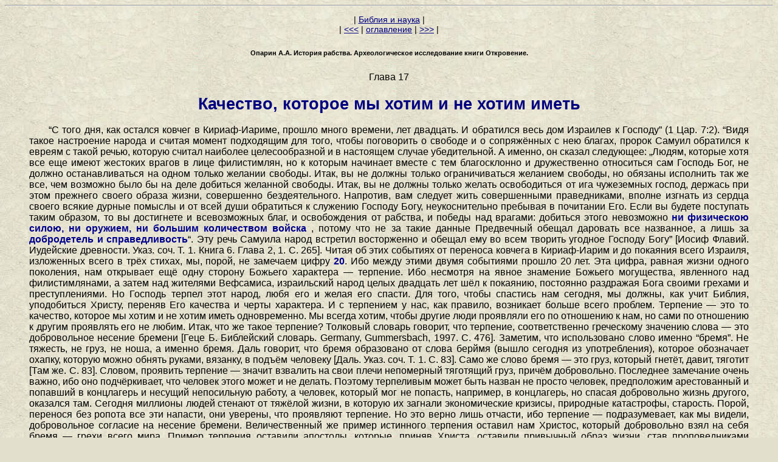

--- FILE ---
content_type: text/html
request_url: https://nauka.bible.com.ua/bessmertie/2-17.htm
body_size: 9848
content:

<!DOCTYPE html PUBLIC "-//W3C//DTD XHTML 1.0 Transitional//EN"
    "http://www.w3.org/TR/xhtml1/DTD/xhtml1-transitional.dtd">
<html xmlns="http://www.w3.org/1999/xhtml" xml:lang="ru" lang="ru">
<head>
<title>��������, ������� �� ����� � �� ����� �����</title>
<meta http-equiv="description" name="description"
content="������ �.�. � ������� ����������. ��������������� ������������ ������ ����� ������ / ����������." />
<meta http-equiv="keywords" name="keywords"
content="�����������, ��������" />
<link href="../styles.css" rel="stylesheet" type="text/css" />
<meta content="russian" name="language" />
<meta content="ru" name="locale" />
<meta http-equiv="Content-Language" content="ru" />
<meta content="http://nauka.bible.com.ua" name="author" />
</head>
<body><!-- Yandex.Metrika counter --><script type="text/javascript">(function (d, w, c) { (w[c] = w[c] || []).push(function() { try { w.yaCounter24253078 = new Ya.Metrika({id:24253078}); } catch(e) { } }); var n = d.getElementsByTagName("script")[0], s = d.createElement("script"), f = function () { n.parentNode.insertBefore(s, n); }; s.type = "text/javascript"; s.async = true; s.src = (d.location.protocol == "https:" ? "https:" : "http:") + "//mc.yandex.ru/metrika/watch.js"; if (w.opera == "[object Opera]") { d.addEventListener("DOMContentLoaded", f, false); } else { f(); } })(document, window, "yandex_metrika_callbacks");</script><noscript><div><img src="//mc.yandex.ru/watch/24253078" style="position:absolute; left:-9999px;" alt="" /></div></noscript><!-- /Yandex.Metrika counter -->  
<hr />
<p class="menu">| <a href="http://www.nauka.bible.com.ua">������ � �����</a>&nbsp;|
<br />
| <a href="2-16.htm">&lt;&lt;&lt;</a>&nbsp;| <a href="index.htm">����������</a>&nbsp;| <a href="2-18.htm">&gt;&gt;&gt;</a>&nbsp;|</p>

<h6 class="razdel">������ �.�. ������� �������. ��������������� ������������ ����� ����������.</h6>

<p class="c">����� 17</p>

<h1>��������, ������� �� ����� � �� ����� �����</h1>

<blockquote>
<p>�� ���� ���, ��� ������� ������ � ������-������,
������ ����� �������, ��� ��������. � ��������� ���� ��� �������� �
������� (1 ���. 7:2). ����� ����� ���������� ������ � ������
������ ���������� ��� ����, ����� ���������� � ������� � �
���������� � ��� ������, ������ ������ ��������� � ������ � �����
�����, ������� ������ �������� �������������� � � ��������� ������
������������. � ������, �� ������ ���������: ������, ������� ����
��� ��� ����� �������� ������ � ���� �����������, �� � �������
�������� ������ � ��� ������������ � ������������ ���������� ���
������� ���, �� ������ ��������������� �� ����� ������ �������
�������. ����, �� �� ������ ������ �������������� �������� �������,
�� ������� ��������� ��� �� ���, ��� �������� ���� �� �� ����
�������� �������� �������. ����, �� �� ������ ������ ������
������������ �� ��� ���������� ������, ������� ��� ���� ��������
������ ������ �����, ���������� ��������������. ��������, ���
������� ���� ������������ ������������, ������ ������� �� ������
������ ������ ������ ������� � �� ���� ���� ���������� � ��������
������� ����, �������������� �������� � ��������� ���. ���� ��
������ ��������� ����� �������, �� �� ���������� � ������������
����, � ������������ �� �������, � ������ ��� �������: ��������
����� ���������� <strong>�� ���������� �����, �� �������, ��
������� ����������� ������</strong> , ������ ��� �� �� ����� ������
���������� ������ �������� ��� ���������, � ���� ��
<strong>����������� � ��������������</strong>�. ��� ���� �������
����� �������� ����������� � ������ ��� �� ���� ������� �������
������� ���� [����� ������. ��������� ���������. ����. ���. �. 1.
����� 6. ����� 2, 1. �. 265]. ����� �� ���� �������� �� ��������
������� � ������-����� � �� �������� ����� �������, ����������
����� � ��� ������, ��, �����, �� �������� �����
<strong>20</strong>. ��� ����� ����� ����� ��������� ������ 20 ���.
��� �����, ������ ����� ������ ���������, ��� ��������� ��� ����
������� ������� ��������� � ��������. ��� �������� �� �����
�������� ������� ����������, ��������� ��� ��������������, � �����
��� �������� ���������, ����������� ����� ����� �������� ��� ��� �
��������, ��������� ��������� ���� ������ ������� � ��������������.
�� ������� ������ ���� �����, ���� ��� � ����� ��� ������. ���
����, ����� �������� ��� �������, �� ������, ��� ���� ������,
����������� ������, ������� ��� �������� � ����� ���������. � �
��������� � ���, ��� �������, ��������� ������ ����� �������.
�������� � ��� �� ��������, ������� �� ����� � �� ����� �����
������������. �� ������ �����, ����� ������ ���� ��������� ��� ��
��������� � ���, �� ���� �� ��������� � ������ ��������� ��� ��
�����. ����, ��� �� ����� ��������? �������� ������� �������, ���
��������, �������������� ���������� �������� ����� � ���
������������ ������� ������� [���� �. ���������� �������. Germany,
Gummersbach, 1997. �. 476]. �������, ��� ������������ ����� ������
�������. �� �������, �� ����, �� ����, � ������ �����. ����
�������, ��� ����� ���������� �� ����� ������ (����� ������� ��
������������), ������� ���������� ������, ������� ����� ������
������, �������, � ������ �������� [����. ����. ���. �. 1. �. 83].
���� �� ����� ����� � ��� ����, ������� �����, �����, ������� [���
��. �. 83]. ������, �������� �������� � ������ �������� �� ����
����� ���������� ��������� ����, ������ �����������. ���������
��������� ����� �����, ��� ��� ������������, ��� ������� �����
����� � �� ������. ������� ���������� ����� ���� ������ �� ������
�������, ����������� ������������ � �������� � ���������� � �������
����������� ������, � �������, ������� ��� �� �������, ��������, �
����������, �� ������ ����������� ����� �������, �������� ���.
������� �������� ����� ������� �� ������ �����, � ������� ��
������� ������������� �������, ��������� ����������, ��������.
�����, �������� ��� ������ ��� ��� �������, ��� �������, ���
��������� ��������. �� ��� ����� ���� �������, ��� �������� �
�������������, ��� �� ������, ������������ �������� �� �������
�������. �������������� �� ������ ��������� �������� ������� ���
�������, ������� ����������� ���� �� ���� ����� � ����� ����� ����.
������ �������� �������� ��������, �������, ������ ������, ��������
��������� ����� �����, ���� �������������� ��������� � ������ ��
���� ��� ������ ���������� ����. ������ �������� ����� � �����, �
���, � ������� ����������� XV ����. �� �������� �� ���, ��� ���
����, ����� �������� � ��������� ��������, ����� ������� ������,
�������� �������, ���� � ������� ������ � ������� ������������
������? ���, ������ ������ �� ���� �� �������, �� ���� ���
���������� ������, ����� �������, ���� �� ������ ����� ���������
������������ � ���������� �� ������ ��������� �������, ������� �
�������� �������� ������� ������� ����� �����������, ������, �
������ �������, ��������� ��������. ��� �������� ����� ������� ���
����������, ��������� �� ������ ���������� ����. ����, ��������
������ �����������:</p>

<p>&#9679; <STRONG>� ������������ � ��������� �����</STRONG>. ��� ������
��������������� � ��������� � ��������������, �������� ���� ��
����� �������� (��. 4:2). �������, ������� ����������� �����
����������, �.�., �������� ��� � ���, ��� ��� ���������.</p>

<p>&#9679; <STRONG>� �������� � ����������</STRONG>. ������ ���� ��������� �
���� � ������: �������! ������� ��� ������� ����� �����,
������������ ������ ����? �� ���� �� ���? ����� ������� ���: ��
������ ����: �� ���� ���, �� �� �������� ���������� ��� (��.
18:21�22). ��� �������, �� ������� ����-�� ���� ���. ����� ��
������� ������ � ���� �� ��������, ��������, ������� ������ ���
�������������� ��� �� ������ ���, �� �������, ��� ������� ���-��
��������������. � ����� � ��������� ������� ��� �������� ����-����
� ������ ���, �� ��� ����, ��� ����, ������� �� �������� ���� �� ��
��������. � ����� ���, ��� �� ������, ������� ������� ���� �
������� �������� � �������� �����.</p>

<p>&#9679; <STRONG>� ������� �� ����</STRONG>. ������ ����, ��� ���������
������� �������� �� �������� (����. 3:26). ����� ����� ��� ��
������� �������� ��������� ������ �� �������. �� ������ ��� �
�����, ����� �� ����� ������� ���, � ������ ���, ��� �� �������.
����� �� ����� �� ����������, �� ������ ��� ���, ���, ���,
��������� ������� �� ������, � ����� ���� �������� ������������� �
�� �������� �������: ���� �� ���?�, ������� �� �� ������?� ������
�������, ���������� ����� �����, � ������� ������� �� �������� �
�������� �������� �� �������, �� ��� ����������, ������� ����� �
���, ���� �� �� ������� ���. ����� ������ ����� ��� �����,
��������� ����� � ������ � ������� �� �������, ���������� � ���
������������. ������ �������� � ������ ������ ��������� ��� �������
�������� ���� ���������. � ��� ������ ����� ������ ���, � �����
����� � �������. � �� ��� ������ ������������ � ����, ������ ������
��� ���, � ������� �������� �� ���� � ��������, ������, ��� �����
���� �������� �� �������. � ���� ���� ������, ��������� ���
�������� � ����� ��������� �� ������. ���� � ��� ����, �����
������������� ������� ���������� ���������, � ��� ���� ��� ���
��������. �� �������� � �������� ��, ������� ����� ��������,
�������� ����� �����, ������� �� ����, ������� ������� ��
�������.</p>

<p>&#9679; <STRONG>� ������ � �������������</STRONG>. ����������� ��������; �
������ ������ ���������, � ������� ���������� (���. 12:12), ��� ��
���� ������ ����, ��� ��������� �����, � ������� ��������, �
���������, � ������, � ������ ���������������, ��� �������, �
��������, � ���������, � ������, � �������, � ������, � �������, �
������������, � �����������, � ��������, � ���� ������, �
������������ ����� (2 ���. 6:4�6). ��� � ������ �������, �������
����� ����� � ���, ��� ������� ��-�� ����, ��� ��� �����������
������ ���� �������� �������. ����� ������ �� �������, ��� ���
���������, ����������� ����� � ����� �����, ������ �� ����� ��� ���
���������� ��� �����. � ���������� ��������� ��� ��������,
������������ �� ��������������� � �������. �� ������������ � ���� �
������� ����. �, �������, ��� ������� ������� �� ��������, ��
��������� � �� �������� � �������� ���� ���������� ����� ���. ����
�������� ��������� �� ����, ��� ������������; � ����� ���, �������
�� �������� ��� ���� ����������� ����� ���, �� ��� ��������� ���� �
����������, ��� ����� �� ����� ��������� (1 ���. 10:13).
��-������, ��������� ����� ������ ��������� ��������. ������� ��
������ ���� �������� ���� ��������: �� ��� ������. ����� ����� ��
�� ����������� ���������, ����� �������� ��-�� ����, ��� ���
�������� ��������, ��� ���� ���� ������ ������� �� �������� � �����
������� ������. ����� �� ������ � ������ ������ ��������� ��������,
�� ����� ��������� ��� ����-����.</p>

<p>&#9679; <STRONG>�� ���� �����</STRONG>. �������� ����� ���, ������,
����������� ���������, �������� ����������, ������������� ������,
������ �������������� �� ���� (1 ���. 5:14). ���� �� �����
���������� ���� � �����, �� �� ������, ��� ��������� ��, ���
�������, ������ ������ � ������������ �������� �����: �
����������� � � ����, �� ���� ����� ���-���� ��������. ��� ���� ��
��������� ������ ��������, ������� ���������� ����� ���� �������� �
����������������. �������� ����������� �� ������ � ����, ��� �����
���, �.�. �� ������ ��������, ������������. �, �������, ������
����������� �� ������ � ����, ��� ����� ���� ���, ��� ������� ��
���, � ������ ������� ��� ������� �����������, � ����� � �����
������. � �� ��������� � ���� ��������� �� � ������ ��� ��������
����. �� ��� �������, ��� �������� �� ������ ��������� �� ����
�����, �� ������������� ��. ����� ����, ����� ����� �� ������ �
��������, � �������������. � �� ������� �����, �� �� ������ �����
���������� �����������.</p>

<p>&#9679; <STRONG>������ ���������� ������</STRONG>. �����, ������, ������
�������������� �� ���������� ��������. ���, ���������� ����
������������ ����� �� ����� � ��� ���� ������ �����, ���� �������
����� ������ � �������. ������������ � ��, �������� ������ ����,
������ ��� ���������� �������� ������������� (����� 5:7�8). ��
���������� ���� ����� ���������� �������� ��������� �������� ���� �
�������� ���������� ���������, ���� ������� ������ ��� ��������� �
���������. ������ ������� ������ ������ ����� ��������� ��� ����,
�������, ��� �������� �, �� ����� �������� ������ �����. ������
������� � ������� ��������� �������� ��������� � ������ ����������
������ ���� �� ������ ������, ���� ������ ������ � ������
����������. � ������ ����� ������� ������� ���� ����� � ��������
���������, ������� ������������� ����� (����. 14:6�10), �������
��� ����� ����� �������, � ������ ������� ���� �������, �����
��������� �� ������� ����� �������� � ���������, ������� ��������.
�������, ������ � ��������, ��������� ������� ������������, ��� ��
����� �������� ������ ��� �������� ���������: ������ ��������
������, ����������� �������� ����� � ���� � ������� (����. 14:12).
������ ��������� ����� �������� ��� � ������ ��������� ���� �
�������� �������� �����. ��� �� ��� ���������� ������� ��� ����,
����� ��������� � ���� ��������? 1) ��������, ��� ����� � �������
������������. ��� ���� � ���� ������ ������ ���������� � ������
���������� ��������� ������ �������������� � ����� � ���. � ������
������ �������� ������� � ������� ���� �����, ��� � ��� ���
��������, � ����� ��� ��������� ��� �������� � ���, ���� ����� ��
����� ������������ �� ��� ������ � ���������; 2) ����� ��� �������
�������� ����������, ������� ��������, ������� ����� (�����,
������, ����������) ������, �����, ����� ����. ����������� ����,
������ �� ����� ��� �����, ���� �� ��� ��� ���� ��������� �� ���
����������; 3) ���������, ��� ����������� ���� �������, �����,
����, ������, ��� 20 ���, ����� �� ����, ���� ����� ��������� �����
����� � ���� ���� ������� ����� ����������� ������� ��
�����������. ������, �� ������, ������� �� ��������� �������, ����
������, � �������: � ������ ���� ���, ��� ����� �� �� �����
����������, � �� ������ ������� ������ �� ����� ��� �� �����������
������� (����. 9:7). 4) �����������, ��� ������ ����, ����� �
�������� ����������. ����, ��� �������, ���� ������ �������, ����
��������� �ߔ. �� �� �������� ��� ���� �������� ���: ������������
�� ����; ��������� �� ���� ������ � �.�. �� � ������ ������
���������� ����� �� �� �ߔ, ������� �� ����� ����� � �������
����������, ����� ���-�� �������� �� �� ����. 5) � ������
���������� ���������, � ���� ��������� �� ���������� ������, �
����� ������������. ���� ��� ������ ������, ��� �������, ������
��������. ��� ����� �� ����� �������� ����� �� �� �� ������, ���
������� � ����������; 7) ��������, ��� � ���� ��������� � ��� ���
������� ����� ���� ��� �� ����. ���� ���������� ������� ���������
��������� ��������, ��������� � ����� ���� � ������������. ��,
����, ��� �� ����� ���������� ���� ��������� � ������ �������
�����, ����� ���� ��������������, ��� ��������� �� �����. � ������
�� ���� ��������������� ����������� ����������, ����� ���-��
�������� ��� ���������, ��������� ���; 8) ����� ����� ���������
��������� ��������� ����� �� �������, �.�. ������, ��������� �� ��
����� �������� � ��������, � ����� ������ ��� ������� ������ �����,
� �� ���, ��� ������� ����� �����. ����� ��������� ��������,
�������� �� ����� ���������������� � ��������� �������, ���������,
��� �� � ����� �������, ��� �� �� �������� � ��� ��� ���� ������.
� ���� �� ��� ����� �������� ������, �� ���� ��������� ������� �
���������� ������� �� �������. � �� �������� ����� ��������
�������� � ��������, ������� ����� �������� ��������.</p>
</blockquote>


<p class="menub">| <a href="2-18.htm">������
&gt;&gt;&gt;</a>&nbsp;|</p>

<p class="menu">| <a href="2-16.htm">&lt;&lt;&lt;</a>&nbsp;| <a href="index.htm">����������</a>&nbsp;|
<br />
| <a href="http://www.nauka.bible.com.ua">������ � �����</a>&nbsp;|</p>

<hr />
<div class="banner"><!-- NLBN - ������������ ��������� ���� - BannerCodeStart -->

<p align="center"><script LANGUAGE="JavaScript"><!--
random = parseInt(Math.random()*10000)
banner = '<iframe src=\"http://www.newlife.kz/cgi-bin/468x60/engine.cgi?'
banner += 'nlbn52;' + random + ';1;\" frameborder=0 width=468 height=60 marginwidth=0 marginheight=0 scrolling=no >'
banner += '<A href=\"http://www.newlife.kz/banners/network/468x60go.php3?'
banner += 'id=nlbn52&pg='+escape(window.location.href)+'-' + random + '\"><IMG alt=\"NLBN - ������������ ��������� ����\" border=0 '
banner += 'width=468 height=60 src=\"http://www.newlife.kz/cgi-bin/468x60/engine.cgi?'
banner += 'nlbn52;'+escape(window.location.href)+'-' + random + ';0;\" border=0></A></iframe><br>'
banner += '<a href=\"http://www.newlife.kz/banners/network\"><font size=\"2\">NLBN - ������������ ��������� ����</font></a>'
document.write(banner)
// --></script> <NOSCRIPT><IFRAME src="http://www.newlife.kz/cgi-bin/468x60/engine.cgi?nlbn52;1;1;" frameborder="0" width="468" height="60" marginwidth="0" marginheight="0" scrolling="no"> <a
href="http://www.newlife.kz/banners/network/468x60go.php3?id=nlbn52&pg=1"><img
alt="NLBN - ������������ ��������� ����" border="0" width="468" height="60"
src="http://www.newlife.kz/cgi-bin/468x60/engine.cgi?nlbn52;1;0;"></a> </IFRAME><br>
<a href="http://www.newlife.kz/banners/network"><font size="2">NLBN - ������������ ��������� ����</font></a></NOSCRIPT></p>

<!-- NLBN - ������������ ��������� ���� - BannerCodeEnd --></div>
<hr />
<div class="ratings">&nbsp;<a href='javascript:document.location = "http://top100.rambler.ru/top100/"'><img
src="http://top100-images.rambler.ru/top100/b0.gif"
alt="Rambler&#39;s Top100" width="88" height="31" border="0" /></a>
	<span lang="en-us">&nbsp;</span><!-- SpyLOG v2 f:0111 --><script language="javascript">
u="u967.48.spylog.com";d=document;nv=navigator;na=nv.appName;p=1;
bv=Math.round(parseFloat(nv.appVersion)*100);
n=(na.substring(0,2)=="Mi")?0:1;rn=Math.random();z="p="+p+"&rn="+rn;y="";
y+="<a href='http://"+u+"/cnt?f=3&p="+p+"&rn="+rn+"' target=_blank>";
y+="<img src='http://"+u+"/cnt?"+z+
"&r="+escape(d.referrer)+"&pg="+escape(window.location.href)+"' border=0  width=88 height=31  alt='SpyLOG'>";
y+="</a>"; d.write(y);if(!n) { d.write("<"+"!--"); }//--></script><noscript><a href='javascript:document.location = "http://u967.48.spylog.com/cnt?f=3&p=1"' target="_blank">
<img src="http://u967.48.spylog.com/cnt?p=1" alt="spylog" border="0"  width="88" height="31" />
</a></noscript><script language="javascript1.2"><!--
if(!n) { d.write("--"+">"); }//--></script><!-- SpyLOG  --></a><span lang="en-us"> &nbsp;<!-- bigmir)net TOP 100 --><a rel="nofollow" href=http://www.bigmir.net/?cl=9713 target=_blank><script language="javascript"><!--
bmQ='<img src=http://c.bigmir.net/?s9713&t0'
bmD=document
bmD.cookie="b=b"
if(bmD.cookie)bmQ+='&c1'
//--></script><script language="javascript1.2"><!--
bmS=screen;bmQ+='&d'+(bmS.colorDepth?bmS.colorDepth:bmS.pixelDepth)+"&r"+bmS.width;
//--></script><script language="javascript"><!--
bmF = bmD.referrer.slice(7);
((bmI=bmF.indexOf('/'))!=-1)?(bmF=bmF.substring(0,bmI)):(bmI=bmF.length);
if(bmF!=window.location.href.substring(7,7+bmI))bmQ+='&f'+escape(bmD.referrer);
bmD.write(bmQ+" border=0 width=88 height=31 alt='bigmir TOP100'>");
//--></script></a>
</span><span lang="en-us">
	&nbsp;<a href='javascript:document.location = "http://www.yandex.ru/cy?base=0&amp;host=nauka.bible.com.ua"'><img
 src="http://www.yandex.ru/cycounter?nauka.bible.com.ua" width="88"
height="31" alt="������ �����������" border="0" /></a><span lang="en-us">&nbsp;

	</span></span>
	<p><span lang="en-us">
	<p class="copy" align="right" style="text-align: center"><font size="1" link="#A89201" vlink="#000080">
<font color="#A89201" face="Tahoma"><?php 
     define('_SAPE_USER', '5e83538ac55ecd0c2ebf57379ddf83fe'); 
     require_once($_SERVER['DOCUMENT_ROOT'].'/'._SAPE_USER.'/sape.php'); 
     $o['fetch_remote_type'] = 'socket';
$sape = new SAPE_client($o);
unset($o); 
     echo $sape->return_links();
?></font></p></p>

<hr />
<p class="url"><a href="https://nauka.bible.com.ua/">������ � ����� &#8212; nauka.bible.com.ua</a> </p>

<p class="copy"> 
� 1996-2004 �. �. ������</a> <br />
���������� � ������������� � 2000-2004 ���� �����&������ �������� <a href="/cdn-cgi/l/email-protection#ddf8efed9fb4bfb1b8f8efedfbbcb0ade6f8efed8ebeb4b8b3beb8f8efedfbb1a9e6abb4bea9b2af82bfb8b1b19dafbcb0bfb1b8aff3afa8fbbaa9e6">
<span class="__cf_email__" data-cfemail="a8dec1cbdcc7daf7cacdc4c4e8dac9c5cac4cdda86dadd">[email&#160;protected]</span></a> </p>
<script data-cfasync="false" src="/cdn-cgi/scripts/5c5dd728/cloudflare-static/email-decode.min.js"></script><script defer src="https://static.cloudflareinsights.com/beacon.min.js/vcd15cbe7772f49c399c6a5babf22c1241717689176015" integrity="sha512-ZpsOmlRQV6y907TI0dKBHq9Md29nnaEIPlkf84rnaERnq6zvWvPUqr2ft8M1aS28oN72PdrCzSjY4U6VaAw1EQ==" data-cf-beacon='{"version":"2024.11.0","token":"e019fda754d2460cb4b0d40e29ba8d6d","r":1,"server_timing":{"name":{"cfCacheStatus":true,"cfEdge":true,"cfExtPri":true,"cfL4":true,"cfOrigin":true,"cfSpeedBrain":true},"location_startswith":null}}' crossorigin="anonymous"></script>
</body>
</html>


--- FILE ---
content_type: text/css
request_url: https://nauka.bible.com.ua/styles.css
body_size: 211
content:
body {font-family : "Arial Cyr", "Times New Roman Cyr", Verdana, Arial, Tahoma, "ms sans serif", sans-serif; background-color : #e2dfcc; background-image : url(kamni3.jpg); color : #000000;}
.c {text-indent : 0em; text-align: center;}
.r {text-align : right;}
.bold {text-indent : 0em; font-weight : bold;}
#noem {text-indent : 0em;}
#small {font-size : x-small;}
a:hover { background-color : #ffffec; color : Black; text-decoration : underline; }
:link { color: #000080;}
:visited { color: #660033;}
:active { color: #FF0000;}
h1 { color : Navy; text-align : center; font-size : 170%;}
h2 { color : #660033; text-align : center; }
h3 { color : #990000; text-align : center; }
div.ratings, div.banner, address, form, h4, h6.razdel, p.url {text-align : center;}
div.banner font {font-size : xx-small;}
blockquote p { text-indent: 2em; text-align : justify; }
p.prim {text-align : center; font-weight : bold;}
.menu {	text-align : center; font-size : 90%;}
p.menub {text-align : center; font-weight : bold;}
p.copy { text-align: right; font-size: xx-small;}
p.subs {text-align : right; font-weight : bold;}
.epigraf {margin-left: 10em;}
hr {color: #800000;}
hr.tear {width : 25%;}
strong {color : #00008B; }
input {	font-size: 9pt;	color: #000000;	background-color: #ffffec; border-style : solid; border-width : 1px; font-weight : bold;}
input.button {	cursor: hand;	background-color : #eee8aa;}